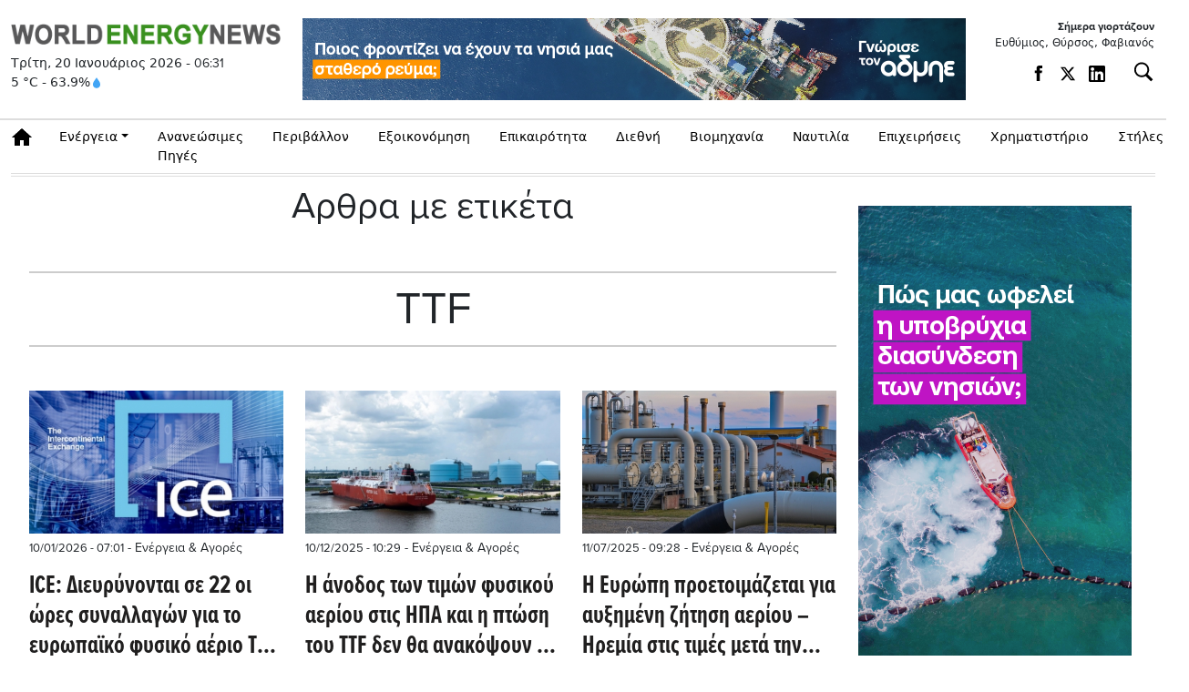

--- FILE ---
content_type: text/html; charset=UTF-8
request_url: https://www.worldenergynews.gr/index.php?tag=13575
body_size: 50794
content:

<!DOCTYPE html>

<html prefix="og: http://ogp.me/ns#" xmlns="http://www.w3.org/1999/xhtml" xml:lang="el-gr" lang="el-gr" dir="ltr">

<head>
<!-- Google tag (gtag.js) -->
<script async src="https://www.googletagmanager.com/gtag/js?id=G-GXQTKQG2ES"></script>
<script>
  window.dataLayer = window.dataLayer || [];
  function gtag(){dataLayer.push(arguments);}
  gtag('js', new Date());

  gtag('config', 'G-GXQTKQG2ES');
</script>
<meta charset="UTF-8">
<meta http-equiv="X-UA-Compatible" content="IE=edge">

<meta name="viewport" content="width=device-width, initial-scale=1, minimum-scale=1" />
	
 <base href="https://www.worldenergynews.gr/" />  

<meta http-equiv="Content-Language" content="el">
<meta http-equiv="refresh" content="280" /> 
<meta name="copyright" content="worldenergynews.gr">
<meta name="publisher" content="worldenergynews.gr">


 

<title>worldenergynews.gr</title>
		<meta name="keywords" content="Ενέργεια, Ανανεώσιμες, Βιώσιμη Ανάπτυξη, Ειδήσεις, Ελλάδα, Διεθνή, Βιομηχανία, Απανθρακοποίηση, Περιβάλλον,Ορθοδοξία, Κλιματική Αλλαγή, Μεγάλα Έργα, Αγιολόγιο, Πράσινες Κατασκευές" />
        <meta name="news_keywords" content="Ενέργεια, Ανανεώσιμες,Βιομηχανία, Βιώσιμη Ανάπτυξη,Χρηματιστήριο Ενέργειας, Χρηματιστήριο, Ειδήσεις, Ελλάδα, Διεθνή" />
        <meta name="description" content="Ειδήσεις για την ενέργεια την πράσινη μετάβαση και τις ανανεώσιμες πηγές,,Βιομηχανία, Βιώσιμη Ανάπτυξη,Χρηματιστήριο Ενέργειας, Χρηματιστήριο, Ειδήσεις, Ελλάδα, Διεθνή " />
        <link rel="canonical" href="https://www.worldenergynews.gr/" />


<link rel="apple-touch-icon" sizes="180x180" href="/apple-touch-icon.png?v=xQ7qpQOJBG">
<link rel="icon" type="image/png" sizes="32x32" href="/favicon-32x32.png?v=xQ7qpQOJBG">
<link rel="icon" type="image/png" sizes="16x16" href="/favicon-16x16.png?v=xQ7qpQOJBG">
<link rel="mask-icon" href="/safari-pinned-tab.svg?v=xQ7qpQOJBG" color="#5cd55b">
<link rel="shortcut icon" href="/favicon.ico?v=xQ7qpQOJBG">
<meta name="msapplication-TileColor" content="#00a300">
<meta name="theme-color" content="#ffffff">
	
<link rel="stylesheet" href="https://use.typekit.net/gcl7jmp.css">


<link href="https://cdn.jsdelivr.net/npm/bootstrap@5.3.3/dist/css/bootstrap.min.css" rel="stylesheet" integrity="sha384-QWTKZyjpPEjISv5WaRU9OFeRpok6YctnYmDr5pNlyT2bRjXh0JMhjY6hW+ALEwIH" crossorigin="anonymous">
<script src="https://cdn.jsdelivr.net/npm/bootstrap@5.3.3/dist/js/bootstrap.bundle.min.js" integrity="sha384-YvpcrYf0tY3lHB60NNkmXc5s9fDVZLESaAA55NDzOxhy9GkcIdslK1eN7N6jIeHz" crossorigin="anonymous"></script>
<script src="https://ajax.googleapis.com/ajax/libs/jquery/3.7.1/jquery.min.js"></script>
 	
  
		
	 
<link rel="stylesheet" href="https://www.worldenergynews.gr/app/css/site1.css">
<script async src="//pahtqo.tech/c/worldenergynews.gr.js"></script>
<style>


	
	
 
</style>

<style>
  
  
    
              	
    </style>
	
	<script>
  (function(i,s,o,g,r,a,m){i['GoogleAnalyticsObject']=r;i[r]=i[r]||function(){
  (i[r].q=i[r].q||[]).push(arguments)},i[r].l=1*new Date();a=s.createElement(o),
  m=s.getElementsByTagName(o)[0];a.async=1;a.src=g;m.parentNode.insertBefore(a,m)
  })(window,document,'script','https://www.google-analytics.com/analytics.js','ga');

  ga('create', 'UA-85966890-1', 'auto');
  ga('send', 'pageview');

</script>
 
  
 
</head>

<body class="d-noneX d-md-block d-lg-block  "   >
 

	
	
	 <style>				
.opts {display:flex;}
.opts a {display:flex;    margin-right: 14px;padding-top: 4px;}
.opts a  svg:hover path:not(.no-hover) {    fill: #3c8f2d !important;}
.opts a svg {width:18px;height:18px}
@media (max-width: 720px) {.opts a {display:none;} .weather {display:none;}}

.weather {display:flex;font-size:14px;    display: -webkit-flex;  display: flex;-webkit-align-items: center;}
.weather a {display:flex;    margin-right: 14px;padding-top: 4px;}
.weather a  svg:hover path:not(.no-hover) {    fill: #3c8f2d !important;}
.weather a svg {width:18px;height:18px}

.eortologio {font-size:12px;padding-bottom:10px;text-align:right;}
.eortologio span {font-weight:bold;display:block;width:100%}

@media (max-width: 720px) {
	.weather a {display:none;} .weather {display:none;}
	.eortologio {display:none;}
}
</style>	
<header id="header" class="main011">
		<div class="container top ">
			<div class="row">
				<div class="col-xl-3 col-sm-12   dvlogo">
				  <div class="row">
				  <div class="col-12 d-flex justify-content-center ">
				  
					<a class="logo"    href="https://www.worldenergynews.gr">

					 	 						
						 						 
						 
						 <img class="img-fluid" src="https://www.worldenergynews.gr/img/logo.png" alt="worldenergynews.gr logo" /> 
						 
						 					</a>  
						</div>
					</div>	 
					<div  class="row " > 
						<div class="col-12" >
							<div class="date" id ="curr_date" >
							  Τρίτη, 20 Ιανουάριος 2026  -  <span id="curr_time">06:31</span> 
							</div>
						</div>
					</div>
					<div  class="row " > 
						<div class="col-12" >
							<div class="weather" >  5 °C - 63.9%<svg width="14" height="14" viewBox="0 0 24 24" fill="none" xmlns="http://www.w3.org/2000/svg"> <path d="M12 2C8 8 5 11 5 15C5 18.87 8.13 22 12 22C15.87 22 19 18.87 19 15C19 11 16 8 12 2Z" fill="#42A5F5"/></svg><!-- C --!>  </div>
						</div>
					</div>
					 					 
				</div>
				<div class="col-xl-6 d-none d-xl-block right dv200">
					<div class="bn728x90 bn ">
					 <div class="ad728x90">AD</div>
					</div>
				</div>
				
 
<!--	
	<svg xmlns="http://www.w3.org/2000/svg" x="0px" y="0px" width="30" height="30" viewBox="0 0 30 30">
<path d="M 3 7 A 1.0001 1.0001 0 1 0 3 9 L 27 9 A 1.0001 1.0001 0 1 0 27 7 L 3 7 z M 3 14 A 1.0001 1.0001 0 1 0 3 16 L 27 16 A 1.0001 1.0001 0 1 0 27 14 L 3 14 z M 3 21 A 1.0001 1.0001 0 1 0 3 23 L 27 23 A 1.0001 1.0001 0 1 0 27 21 L 3 21 z"></path>
</svg>
-->


			
				<div class="col-xl-3 col-sm-4  right icons ">
				<div class="eortologio" > <span>Σήμερα γιορτάζουν</span> Ευθύμιος, Θύρσος, Φαβιανός<!-- C --!>  </div>
					<div class="opts ">

<div class="weather" > 
		 <a href="https://www.facebook.com/Worldenergynews.gr" rel="noreferrer" target="_blank"><svg viewBox="0 0 7 15"><path d="M4.49 4.5V2.85s0-.41.6-.41h1.64V0H3.88S1.63.2 1.63 2.25v2.24H0v2.45h1.63v7.15H4.5V6.94h1.83l.41-2.45H4.5z"></path></svg></a>
		<a href="https://x.com/WorldEnergyNs" rel="noreferrer" target="_blank"><svg viewBox="0 0 24 24" aria-hidden="true" class="r-1nao33i r-4qtqp9 r-yyyyoo r-16y2uox r-8kz0gk r-dnmrzs r-bnwqim r-1plcrui r-lrvibr r-lrsllp"><g><path d="M18.244 2.25h3.308l-7.227 8.26 8.502 11.24H16.17l-5.214-6.817L4.99 21.75H1.68l7.73-8.835L1.254 2.25H8.08l4.713 6.231zm-1.161 17.52h1.833L7.084 4.126H5.117z"></path></g></svg></a>
		<a href="https://gr.linkedin.com/company/worldenergynews" rel="noreferrer" target="_blank"><svg xmlns="http://www.w3.org/2000/svg" viewBox="0 0 14 14"><defs><clipPath id="a"><path fill="none" d="M0 0h14v14H0z"></path></clipPath></defs><g clip-path="url(#a)"><path d="M12.53 12.12c0 .19-.15.34-.34.34h-1.68c-.19 0-.34-.15-.34-.34V9.04c0-.46.14-2.02-1.2-2.02-1.04 0-1.25 1.06-1.29 1.54v3.56c0 .19-.15.34-.34.34H5.71c-.19 0-.34-.15-.34-.34V5.48c0-.19.15-.34.34-.34h1.63c.19 0 .34.15.34.34v.57c.39-.58.96-1.02 2.17-1.02 2.7 0 2.68 2.52 2.68 3.9v3.18Zm-9.35-7.6c-.82 0-1.49-.67-1.49-1.49s.67-1.49 1.49-1.49 1.49.67 1.49 1.49S4 4.52 3.18 4.52m1.15 7.56c0 .2-.16.37-.37.37H2.39a.37.37 0 0 1-.37-.37V5.5c0-.2.16-.37.37-.37h1.57c.2 0 .37.16.37.37v6.58ZM12.73 0H1.27C.57 0 0 .57 0 1.27v11.47c0 .7.57 1.27 1.27 1.27h11.47c.7 0 1.27-.57 1.27-1.27V1.27c0-.7-.57-1.27-1.27-1.27"></path></g></svg></a>
</div>					
<div class="dd search_func">


    <button id="btn_search" type="button" class="btn_search dropdown-toggle btn_open"   aria-label="Αναζήτηση"
	data-bs-toggle="collapse" data-bs-target="#collapseSearch" aria-expanded="false" aria-controls="collapseSearch">
         <i class="fas fa-search" aria-hidden="true"></i>
    </button>
	
</div>	
	
	
						 
						 
					</div>
					
				</div>

			</div>

		</div> 
<div class="search">
<div class="container">
 <div class="row">
	<div class="col-12">	
 

<script>
  var xmlhttp=new XMLHttpRequest();
  var xmlhttp2=new XMLHttpRequest();

function showResult(str) {
//	xmlhttp.abort();
//	xmlhttp2.abort();
	xmlhttp=new XMLHttpRequest();
	xmlhttp2=new XMLHttpRequest();
    document.getElementById("livesearch").innerHTML='<div class="loading" style="height:60px;text-align:center;"><img style=" display: inline-block;" src="/img/loading_sm.gif"> </div>';
    document.getElementById("livesearch_metoxes").innerHTML='';

	if (str.length<=2) {
    document.getElementById("livesearch").innerHTML='';
   // document.getElementById("livesearch").style.border="0px";
    return;
  }

  xmlhttp.onreadystatechange=function() {
    if (this.readyState==4 && this.status==200) {
      document.getElementById("livesearch").innerHTML=this.responseText;
      
    }
  }
  xmlhttp.open("GET","https://www.worldenergynews.gr/widget/livesearch.php?search="+str,true);
  xmlhttp.send();

   
  

}
</script>


  <div class="dd search_func">
 	
    <div id ="collapseSearch" class="collapseSearch collapse " >
	
	
	<div class="row">
	<div class="col-md">
		
	
			<form class="form-inline d-flex justify-content-left md-form form-sm  px-0" action="/index.php">
				<input name="search" autocomplete="off" id="search_box" autofocus class="form-control form-control-sm p-0 w-100" type="text" placeholder="αναζήτηση άρθρων"	aria-label="Search" onkeyup="showResult(this.value)">
				<input class="btn_submit" type="submit" value="Αναζήτηση">
				 
				    <button id="btn_search_close" type="button" class="btn_search dropdown-toggle"  
	data-bs-toggle="collapse" data-bs-target="#collapseSearch" aria-expanded="false" aria-controls="collapseSearch">
         <i class="btn_x " aria-hidden="true"></i>
    </button>
				 
			</form>
			
			
</div>
 
</div>

<div class="row">
	<div id="livesearch_metoxes" class="col-12">
		 
	</div>
	<div id="livesearch" class="col-12">
		 
	</div>
</div>

<h6 class="dropdown-header px-0"></h6>

<div id="default_metoxes" class="col-12 px-0">
		 
	</div>

 
  
 
 
 
	    
    </div>
  </div>
<script>

 

$('.collapseSearch').on('show', function(e) {
	$('#search_box').focus();
	

})
 
</script>
	</div>
</div>	
</div>	
</div>	
	


	<nav class="navbar navbar-light navbar-expand-lg sticky-top clean-navbar ">
	<div class="container">
		<div class="container_in">
			<a class="logo_nav des" href="https://www.worldenergynews.gr">
				<img src="https://www.worldenergynews.gr/img/logo.png" alt="logo"/>
			</a>
			 
			<a href="#" class="navbar-toggler" type="button" data-bs-toggle="collapse" data-bs-target="#navcol-1" aria-controls="navcol-1" aria-expanded="false" aria-label="Toggle navigation">
				<span class="navbar-toggler-icon"></span>
			</a>
			
 
			
			<div class="collapse navbar-collapse" id="navcol-1">
				<ul class="navbar-nav mr-auto">
					<li role="presentation" class="nav-item home">
						<a class="nav-link home" href="/index.php"> Αρχική</a>
					</li>
					<li class="nav-item dropdown">
						<a class="nav-link dropdown-toggle" href="/index.php?catid=1&energia.html">Ενέργεια</a>
						<div class="dropdown-menu">
							<a class="dropdown-item" href="/index.php?catid=24&ilektrismos.html">Ηλεκτρισμός</a>
							<a class="dropdown-item" href="/index.php?catid=25&aerio.html">Φυσικό Αέριο</a>
							<a class="dropdown-item" href="/index.php?catid=26&petreleo.html">Πετρέλαιο</a>
						</div>
					</li>
					<li role="presentation" class="nav-item">
						<a class="nav-link" href="/index.php?catid=2&ananeosimes.html">Ανανεώσιμες Πηγές</a>
					</li>
					<li role="presentation" class="nav-item">
						<a class="nav-link" href="/index.php?catid=4&peribalon.html">Περιβάλλον</a>
					</li>
					<li role="presentation" class="nav-item">
						<a class="nav-link" href="/index.php?catid=28&exikonomisi.html">Εξοικονόμηση</a>
					</li>
					<li role="presentation" class="nav-item">
						<a class="nav-link" href="/index.php?catid=29&epikerotita.html">Επικαιρότητα</a>
					</li>
					<li role="presentation" class="nav-item">
						<a class="nav-link" href="/index.php?catid=7&diethni.html">Διεθνή</a>
					</li>
					<li role="presentation" class="nav-item">
						<a class="nav-link" href="/index.php?catid=30&biomihania.html">Βιομηχανία </a>
					</li>
					<li role="presentation" class="nav-item">
						<a class="nav-link" href="/index.php?catid=10&nautilia.html">Ναυτιλία</a>
					</li>
					<li role="presentation" class="nav-item">
						<a class="nav-link" href="/index.php?catid=9&epixiriseis.html">Επιχειρήσεις</a>
					</li>
					<li role="presentation" class="nav-item">
						<a class="nav-link" href="/index.php?catid=16&xrimatistirio.html">Χρηματιστήριο</a>
					</li>
					<!-- <li role="presentation" class="nav-item"><a class="nav-link" href="/index.php?catid=16&xrimatistirio.html" >Χρηματιστήριο & Αγορές</a></li> -->
					<li class="nav-item dropdown">
						<a class="nav-link dropdown-toggle" href="#">Στήλες</a>
						<div class="dropdown-menu">
							<a class="dropdown-item" href="/index.php?catid=27&parenergies.html">Παρενέργειες</a>
							<a class="dropdown-item" href="/index.php?catid=21&apoxeis.html">Απόψεις</a>
							<a class="dropdown-item" href="/index.php?catid=18&exikonomo.html">Εξοικονομώ</a>
							<a class="dropdown-item" href="/index.php?catid=23&tap.html">Τα Νέα του ΤAP</a>
							<a class="dropdown-item" href="/index.php?catid=152">Αφιέρωμα: Ο δρόμος προς την «πράσινη» ενέργεια</a>
							<a class="dropdown-item" href="/index.php?catid=157">Αφιέρωμα: Στη δίνη της ενεργειακής κρίσης - Αιτίες, αντιμετώπιση, ευκαιρίες και προοπτικές</a>
							<a class="dropdown-item" href="/index.php?catid=161">Αφιέρωμα: Σε σταυροδρόμι η αγορά ενέργειας</a>
							<a class="dropdown-item" href="/index.php?catid=163">Αφιέρωμα: ΑΠΕ</a>
							<a class="dropdown-item" href="/index.php?catid=164">Αφιέρωμα: Ο κομβικός ρόλος της Ελλάδας για Φυσικό Αέριο και LNG</a>
							<a class="dropdown-item" href="/proteraiotites-kai-prokliseis-gia-tin-agora-energeias/page?catid=166">Αφιέρωμα: Προτεραιότητες & Προκλήσεις για την Αγορά Ενέργεια</a>
							<a class="dropdown-item" href="/ape-kai-apothikefsi/page?catid=171">ΑΦΙΕΡΩΜΑ ΑΠΕ + ΑΠΟΘΗΚΕΥΣΗ ΕΝΕΡΓΕΙΑΣ</a>
						</DIV>
					</li>
				</ul>
			</div>
			<a class="logo_nav mob" href="https://www.worldenergynews.gr">
				<img src="https://www.worldenergynews.gr/img/logo.png" alt="logo"/>
			</a>
			 
			<div class="share-links">
			<!--	<a target="_blank" rel="nofollow" class="fab fa-facebook-f" href="#" title="Facebook"></a>
				<a target="_blank" rel="nofollow" class="fab fa-twitter" href="#" title="Twitter"></a>
				-->
			</div>
		</div>
	</div>
</nav>

 
	</header>
	
				
	<div id="myDiv" style="margin:auto;"></div>
<!-- billboard stis katigories -->
<div class="dark" style="max-width:100%; width:100%; height:270px; margin-left:auto;margin-right:auto;overflow: hidden;display:none;background-color:transparent;">
	<div style="height:auto!important;text-align:center;padding:10px;overflow: hidden;">	   
	   <script data-server="ADMAN|">
				var d = new Date();
				var f;
				f=d.getSeconds();
					
				if(f>40){
					document.write('<a href="https://www.hellasfin.gr" target="_blank" ><img src="/ad/HellasFin-970X250-01.jpg" style="margin:auto;" /></a>');		
				}else if(f>20){
					document.write('<a href="https://myodos.gr/" target="_blank" ><img src="/ad/MyOdos-banner-970x250.gif" style="margin:auto;" width="970" height="250" /></a>');
				}else if(f>10){
					document.write('<a href="https://www.profilesw.com/el/fms-next.php" target="_blank" ><img src="/ad/ProfileSoftware_FMSnext970x250-f2-July20.gif" style="margin:auto;" width="970" height="250" /></a>');
				}else{
					document.write('<a href="https://identity.chaniabank.gr/login?ReturnUrl=%2Fconnect%2Fauthorize%2Fcallback%3Fclient_id%3Debanking-app%26redirect_uri%3Dhttps%253A%252F%252Febanking.chaniabank.gr%252Fauth-callback%26response_type%3Did_token%2520token%26scope%3Dopenid%2520profile%2520email%2520role%2520ebanking%2520phone%2520identity%26state%3D635eda9ece434a8aba4811e7cc0b8a24%26nonce%3D6f45279b8e0049359a743dbdb5a3edf6" target="_blank" style="width:970px;height:250px;overflow:hidden;margin:0px auto 0 auto;border:0px;display:block;"><img src="/ad/trapeza xanion_new e-banking_banner_970x250-01.png" alt="Chania" width="970" height="250" border="0"></a>');	
				}					
	</script>
</div>
</div>

<section class="container main_news article_container category_container ">
		
	<div class="row">
		<div class="news_box col">
			<div class="row">
				<div class="col">
				<h2 class="sub_title">Αρθρα με ετικέτα </h2>				
					<h1 class="title" >TTF</h1>
							
					 <div class="row top_category cards"  >
						<div class="col-md-6 col-md-offset-0 box-1">
						
							
		
	            
						
              
       
      	
	
						</div>
						<div class="col-md-6 box-2">
							<div class="row">
					 
							
		
	            
						
              
       
      	
	
							</div>	
						</div>
					</div>
					
					 <div class="row cards" >
						
		
	            
						  
		<article class="card col-sm-4 card item_head">
			          <figure class="image-wrapper">
            <a   href="index.php?id=579319" title="ICE: Διευρύνονται σε 22 οι ώρες συναλλαγών για το ευρωπαϊκό φυσικό αέριο TTF - Ρεκόρ 103 εκατ. συμβολαίων TTF το 2025">
              <img  src="media/k2/items/cache/a96043f5d1f95e18ce7bdbc7a62b22bf_M.jpg" alt="ICE: Διευρύνονται σε 22 οι ώρες συναλλαγών για το ευρωπαϊκό φυσικό αέριο TTF - Ρεκόρ 103 εκατ. συμβολαίων TTF το 2025">
            </a>
          </figure>
		  
		            <span class="publish_date"><time>10/01/2026 - 07:01</time> - Ενέργεια & Αγορές</span>          
          <h3>
            <a href="index.php?id=579319">ICE: Διευρύνονται σε 22 οι ώρες συναλλαγών για το ευρωπαϊκό φυσικό αέριο TTF - Ρεκόρ 103 εκατ. συμβολαίων TTF το 2025</a>
          </h3>
		  
		  		          </article>            
      
	  
	  						  
		<article class="card col-sm-4 card item_head">
			          <figure class="image-wrapper">
            <a   href="index.php?id=578024" title="Η άνοδος των τιμών φυσικού αερίου στις ΗΠΑ και η πτώση του TTF δεν θα ανακόψουν τις ροές LNG προς την Ευρώπη (Μontel)">
              <img  src="media/k2/items/cache/044e6b6d1693dc5c769a14f14ad729a5_M.jpg" alt="Η άνοδος των τιμών φυσικού αερίου στις ΗΠΑ και η πτώση του TTF δεν θα ανακόψουν τις ροές LNG προς την Ευρώπη (Μontel)">
            </a>
          </figure>
		  
		            <span class="publish_date"><time>10/12/2025 - 10:29</time> - Ενέργεια & Αγορές</span>          
          <h3>
            <a href="index.php?id=578024">Η άνοδος των τιμών φυσικού αερίου στις ΗΠΑ και η πτώση του TTF δεν θα ανακόψουν τις ροές LNG προς την Ευρώπη (Μontel)</a>
          </h3>
		  
		  		          </article>            
      
	  
	  						  
		<article class="card col-sm-4 card item_head">
			          <figure class="image-wrapper">
            <a   href="index.php?id=571384" title="H Eυρώπη προετοιμάζεται για αυξημένη ζήτηση αερίου – Ηρεμία στις τιμές μετά την εκεχειρία Ιράν-Ισραήλ">
              <img  src="media/k2/items/cache/7ba4091b09affb1c017ee8c96e2a130b_M.jpg" alt="H Eυρώπη προετοιμάζεται για αυξημένη ζήτηση αερίου – Ηρεμία στις τιμές μετά την εκεχειρία Ιράν-Ισραήλ">
            </a>
          </figure>
		  
		            <span class="publish_date"><time>11/07/2025 - 09:28</time> - Ενέργεια & Αγορές</span>          
          <h3>
            <a href="index.php?id=571384">H Eυρώπη προετοιμάζεται για αυξημένη ζήτηση αερίου – Ηρεμία στις τιμές μετά την εκεχειρία Ιράν-Ισραήλ</a>
          </h3>
		  
		  		          </article>            
      
	  
	  <div class="itemX col-md-12"><hr/> </div> 						  
		<article class="card col-sm-4 card item_head">
			          <figure class="image-wrapper">
            <a   href="index.php?id=570699" title="Στα 40,4 ευρώ/MWh το TTF μέχρι τα τέλη του 2025 – Τι προβλέπει η Intesa Sanpaolo (Montel)">
              <img  src="media/k2/items/cache/a8992e6cc5cb3fdb91d7cc0f1378e3a1_M.jpg" alt="Στα 40,4 ευρώ/MWh το TTF μέχρι τα τέλη του 2025 – Τι προβλέπει η Intesa Sanpaolo (Montel)">
            </a>
          </figure>
		  
		            <span class="publish_date"><time>26/06/2025 - 10:18</time> - Ενέργεια & Αγορές</span>          
          <h3>
            <a href="index.php?id=570699">Στα 40,4 ευρώ/MWh το TTF μέχρι τα τέλη του 2025 – Τι προβλέπει η Intesa Sanpaolo (Montel)</a>
          </h3>
		  
		  		          </article>            
      
	  
	  						  
		<article class="card col-sm-4 card item_head">
			          <figure class="image-wrapper">
            <a   href="index.php?id=570582" title="Πτώση 11% στις τιμές του φυσικού αερίου (TTF) με επιστροφή στα 35,9 ευρώ/MWh">
              <img  src="media/k2/items/cache/027053602aa2d6b62ceb85b8e9478690_M.jpg" alt="Πτώση 11% στις τιμές του φυσικού αερίου (TTF) με επιστροφή στα 35,9 ευρώ/MWh">
            </a>
          </figure>
		  
		            <span class="publish_date"><time>24/06/2025 - 09:06</time> - Παρενέργειες</span>          
          <h3>
            <a href="index.php?id=570582">Πτώση 11% στις τιμές του φυσικού αερίου (TTF) με επιστροφή στα 35,9 ευρώ/MWh</a>
          </h3>
		  
		  		          </article>            
      
	  
	  						  
		<article class="card col-sm-4 card item_head">
			          <figure class="image-wrapper">
            <a   href="index.php?id=570521" title="Οι τιμές του φυσικού αερίου στην Ευρώπη ανεβαίνουν 2%, λόγω των Στενών του Ορμούζ (Montel)">
              <img  src="media/k2/items/cache/cf30960837cdc3f2c55a1369e4a901b3_M.jpg" alt="Οι τιμές του φυσικού αερίου στην Ευρώπη ανεβαίνουν 2%, λόγω των Στενών του Ορμούζ (Montel)">
            </a>
          </figure>
		  
		            <span class="publish_date"><time>23/06/2025 - 08:54</time> - Ενέργεια & Αγορές</span>          
          <h3>
            <a href="index.php?id=570521">Οι τιμές του φυσικού αερίου στην Ευρώπη ανεβαίνουν 2%, λόγω των Στενών του Ορμούζ (Montel)</a>
          </h3>
		  
		  		          </article>            
      
	  
	  <div class="itemX col-md-12"><hr/> </div> 						  
		<article class="card col-sm-4 card item_head">
			          <figure class="image-wrapper">
            <a   href="index.php?id=570313" title="Απογείωση ΤΤF στα 41,2 ευρώ τα προθεσμιακά συμβόλαια - Ράλυ στις τιμές φυσικού αερίου με άνοδο 4%">
              <img  src="media/k2/items/cache/5f60894f7bf566221d4093c96a916feb_M.jpg" alt="Απογείωση ΤΤF στα 41,2 ευρώ τα προθεσμιακά συμβόλαια - Ράλυ στις τιμές φυσικού αερίου με άνοδο 4%">
            </a>
          </figure>
		  
		            <span class="publish_date"><time>18/06/2025 - 09:04</time> - Παρενέργειες</span>          
          <h3>
            <a href="index.php?id=570313">Απογείωση ΤΤF στα 41,2 ευρώ τα προθεσμιακά συμβόλαια - Ράλυ στις τιμές φυσικού αερίου με άνοδο 4%</a>
          </h3>
		  
		  		          </article>            
      
	  
	  						  
		<article class="card col-sm-4 card item_head">
			          <figure class="image-wrapper">
            <a   href="index.php?id=570265" title="Βαθαίνει η πτώση στην Ευρώπη, ξεκίνημα ΧΑ στο -1% - Παγιώνεται η άνοδος του TTF">
              <img  src="media/k2/items/cache/e0424fe1fc0ddbe262fc0e26bdbd662e_M.jpg" alt="Βαθαίνει η πτώση στην Ευρώπη, ξεκίνημα ΧΑ στο -1% - Παγιώνεται η άνοδος του TTF">
            </a>
          </figure>
		  
		            <span class="publish_date"><time>17/06/2025 - 09:41</time> - Παρενέργειες</span>          
          <h3>
            <a href="index.php?id=570265">Βαθαίνει η πτώση στην Ευρώπη, ξεκίνημα ΧΑ στο -1% - Παγιώνεται η άνοδος του TTF</a>
          </h3>
		  
		  		          </article>            
      
	  
	  						  
		<article class="card col-sm-4 card item_head">
			          <figure class="image-wrapper">
            <a   href="index.php?id=568355" title="Σε άνοδο οι τιμές του φυσικού αερίου στην Ευρώπη - Στα 32,72 ευρώ/MWh το TTF">
              <img  src="media/k2/items/cache/0c64506a868fd0dc322e8f77b5b98752_M.jpg" alt="Σε άνοδο οι τιμές του φυσικού αερίου στην Ευρώπη - Στα 32,72 ευρώ/MWh το TTF">
            </a>
          </figure>
		  
		            <span class="publish_date"><time>02/05/2025 - 18:59</time> - Ενέργεια & Αγορές</span>          
          <h3>
            <a href="index.php?id=568355">Σε άνοδο οι τιμές του φυσικού αερίου στην Ευρώπη - Στα 32,72 ευρώ/MWh το TTF</a>
          </h3>
		  
		  		          </article>            
      
	  
	  <div class="itemX col-md-12"><hr/> </div> 						  
		<article class="card col-sm-4 card item_head">
			          <figure class="image-wrapper">
            <a   href="index.php?id=565662" title="Στο 6,5% έφθσε η πτώση για τα συμβόλαια TTF στα 41,4 ευρώ/MWh">
              <img  src="media/k2/items/cache/c692d54bd4806fb05e3285c04f613ebd_M.jpg" alt="Στο 6,5% έφθσε η πτώση για τα συμβόλαια TTF στα 41,4 ευρώ/MWh">
            </a>
          </figure>
		  
		            <span class="publish_date"><time>26/02/2025 - 19:31</time> - Παρενέργειες</span>          
          <h3>
            <a href="index.php?id=565662">Στο 6,5% έφθσε η πτώση για τα συμβόλαια TTF στα 41,4 ευρώ/MWh</a>
          </h3>
		  
		  		          </article>            
      
	  
	  						  
		<article class="card col-sm-4 card item_head">
			          <figure class="image-wrapper">
            <a   href="index.php?id=565103" title="Κάτω από τα 50 ευρώ/MWh το TTF σήμερα (14/2)">
              <img  src="media/k2/items/cache/e1b6d587477c274b134f3d3f9791af88_M.jpg" alt="Κάτω από τα 50 ευρώ/MWh το TTF σήμερα (14/2)">
            </a>
          </figure>
		  
		            <span class="publish_date"><time>13/02/2025 - 22:44</time> - Παρενέργειες</span>          
          <h3>
            <a href="index.php?id=565103">Κάτω από τα 50 ευρώ/MWh το TTF σήμερα (14/2)</a>
          </h3>
		  
		  		          </article>            
      
	  
	  						
              
       
      	
	
					 </div>

					 

<nav class="category_pagination" aria-label="Page navigation">
 
  
    <ul class="pagination justify-content-center">
                <li class="page-item"><a  class="page-link" href=" index.php?tag=13575" >&lsaquo;&lsaquo;</a></li>
                <li class="page-item"><a  class="page-link" href="" >&lsaquo;</a></li>
				<li class="active page-item"><a  class="page-link" href="index.php?tag=13575&page=1">1</a></li><li class="page-item"><a  class="page-link" href="index.php?tag=13575&page=2">2</a></li><li class="page-item"><a  class="page-link" href="index.php?tag=13575&page=3">3</a></li><li class="page-item"><a  class="page-link" href="index.php?tag=13575&page=4">4</a></li><li class="page-item"><a  class="page-link" href="index.php?tag=13575&page=5">5</a></li><li class="page-item"><a  class="page-link" href="index.php?tag=13575&page=6">6</a></li><li class="page-item"><a  class="page-link" href="index.php?tag=13575&page=7">7</a></li><li class="page-item"><a  class="page-link" href="index.php?tag=13575&page=8">8</a></li><li class="page-item"><a  class="page-link" href="index.php?tag=13575&page=9">9</a></li><li class="page-item"><a  class="page-link" href="index.php?tag=13575&page=10">10</a></li><li class="page-item"><a  class="page-link" href="index.php?tag=13575&page=11">11</a></li>                <li class="page-item"><a class="page-link" href="" >&rsaquo;</a></li>
              </ul>
  	
  </nav>


				</div>
			</div>
		</div> <!-- news_box-->
			
			<div class="right widget-dv200 col d-none d-xl-flex flex-column hidden-xs">
                <div class="mb-3">
                    <div class="cat310"></div>
                </div>
            </div>
        </div>

</section>

<!-- ###################################### -->

  

<script>  
// $(".stk").stick_in_parent();
</script>  




<script src="https://www.worldenergynews.gr/js/functions.js"></script>
<!--<script src="https://www.worldenergynews.gr/js/fill.js"></script>-->




<div  id="content_end" style="display:none;">
<script>	
	var d = new Date();
	var f;
	f=d.getSeconds();
//f=10;
//document.write(f);
</script>		
	
	
	
	<div id="dv200">
	<script>	
		if(f>24){
			document.write('<a href="https://gnorisetonadmie.gr/poios-einaio-admie/" target="_blank"><img src="/ad/admieCampaign_728x90-1.png" /></a>')
		}else if(f>18){
			document.write('<a href="https://gnorisetonadmie.gr/i-metafora-ilektrikis-energeias/" target="_blank"><img src="/ad/admieCampaign_728x90-2.png" /></a>')
		}else if(f>12){
			document.write('<a href="https://gnorisetonadmie.gr/prasini-metavasi/" target="_blank"><img src="/ad/admieCampaign_728x90-3.png" /></a>')
		}else if(f>6){
			document.write('<a href="https://gnorisetonadmie.gr/ilektrikes-diasyndeseis/" target="_blank"><img src="/ad/admieCampaign_728x90-4.png" /></a>')
		}else{
			document.write('<a href="https://gnorisetonadmie.gr/ilektrikes-diasyndeseis/" target="_blank"><img src="/ad/admieCampaign_728x90-5.png" /></a>')
		}
		
	</script>
	</div>
	
	
<div id="dv201" style="width:300px;max-height:750px;overflow:hidden">
<script>	
		
	


			document.write('<div>');	
					
							
				//desfa-600
				document.write("<a href='https://www.desfa.gr/' target='_blank'><img src='/ad/DESFA_banner_300X600.jpeg' /></a>") 
							
					
						//zenith-250
						//document.write("<ins class='dcmads' style='display:inline-block;width:300px;height:250px'    data-dcm-placement='N7033.4763030WORLDENERGYNEWS.GR/B33336905.417906712'    data-dcm-rendering-mode='iframe'    data-dcm-https-only    data-dcm-api-frameworks='[APIFRAMEWORKS]'    data-dcm-omid-partner='[OMIDPARTNER]'    data-dcm-gdpr-applies='gdpr=${GDPR}'    data-dcm-gdpr-consent='gdpr_consent=${GDPR_CONSENT_755}'    data-dcm-addtl-consent='addtl_consent=${ADDTL_CONSENT}'    data-dcm-ltd='false'    data-dcm-resettable-device-id=''    data-dcm-app-id=''>  <scr"+"ipt src='https://www.googletagservices.com/dcm/dcmads.js'></scr"+"ipt></ins>")
				
						
						
					//	document.write('<a href="https://zenith.gr/el/zenith-power-up/elevate-your-home/" target="_blank"><img src="/ad/300x250_elevate.png" /></a>');	 -->

			/*	if(f>40){
					document.write('<a href="https://gnorisetonadmie.gr/prasini-metavasi/" target="_blank"><img src="/ad/admieCampaign_300x600-3.png" /></a>')
				}else if(f>20){
					document.write('<a href="https://gnorisetonadmie.gr/ilektrikes-diasyndeseis/" target="_blank"><img src="/ad/admieCampaign_300x600-4.png" /></a>')
				}else{
					document.write('<a href="https://gnorisetonadmie.gr/ilektrikes-diasyndeseis/" target="_blank"><img src="/ad/admieCampaign_300x600-5.png" /></a>')
				}*/
					
			document.write('</div>');
		
			
	
			
		
	
			<!-- </scr+ipt> -->
			<!-- </div>	-->
			<!-- <div id="dv202" style="width:300px;"> -->
			<!-- <scr+ipt data-server="ADMAN|"> -->
		
					
		
				
</script>
</div>	
	
<div id="dv210">
<script>	
	
	

		//desfa-billboard
		document.write("<a href='https://www.desfa.gr/' target='_blank'><img src='/ad/DESFA_banner_970X250.jpeg' /></a>")
	


</script>
</div>	

 
<div id="dv211">
	<script>	
		

		

		
	</script>
</div>	

<div id="dv212" style="margin:0px;margin-bottom:10px;">
<script>	
		
	
			//rokas
			//document.write('<a hr'+'ef="https://www.iberdrola.com/home" tar'+'get="_blank"><img src="/ad/rokas-970x250.jpg" /></a>');
		
	/*
		if(f<30){
			document.write('<a href="https://e.huawei.com/gr/products/digital-power/solar?utm_source=worldenergynews&utm_medium=banner&utm_campaign=Huawei_SMARTPV" target="_blank" ><img src="/ad/huawei970x250.gif" /></a>');
		}else if(f<45){
			document.write('<a href="http://bell.gr/bookdetails/9/3432/%CE%9A%CE%BF%CF%81%CF%8C%CE%BD%CE%B1%20%CE%9A%CE%B5%CF%81%CE%B4%CE%AF%CE%B6%CE%B5%CE%B9%CF%82" target="_blank"   > <img src="/ad/ARCHER 728X90.jpg"> </a>');
		}else{
			document.write('<a href="http://bell.gr/bookdetails/5/3444/%CE%92%CF%85%CE%B8%CE%B9%CF%83%CE%BC%CE%AD%CE%BD%CE%BF%CF%82%20%CE%9F%CF%85%CF%81%CE%B1%CE%BD%CF%8C%CF%82" target="_blank"   > <img src="/ad/ANTAMS 728X90.jpg"> </a>');
		}
	*/
</script>
</div>				
		
				
<div id="dv213" style="height:0px;">
<script>		
	/*	
		if(f>30){
			document.write('<a href="http://bell.gr/bookdetails/9/3432/%CE%9A%CE%BF%CF%81%CF%8C%CE%BD%CE%B1%20%CE%9A%CE%B5%CF%81%CE%B4%CE%AF%CE%B6%CE%B5%CE%B9%CF%82" target="_blank"   > <img src="/ad/ARCHER 728X90.jpg"> </a>');
		}else{
			document.write('<a href="http://bell.gr/bookdetails/5/3444/%CE%92%CF%85%CE%B8%CE%B9%CF%83%CE%BC%CE%AD%CE%BD%CE%BF%CF%82%20%CE%9F%CF%85%CF%81%CE%B1%CE%BD%CF%8C%CF%82" target="_blank"   > <img src="/ad/ANTAMS 728X90.jpg"> </a>');
		}
	*/	
</script>
</div>				
 				

<div id="dv220">
<script>		

</script>
</div>		

 
<div id="dv221">
	<div>
		<div id="dv221_2"></div>
		<script data-server="ADMAN|">			
				
				
				document.write('<div style="margin-bottom:10px;" class="t01">');
						
						
							document.write('<div style="margin-bottom:10px;max-height:250px;overflow:hidden;">');

								if(f>40){
									document.write('<a href="https://gnorisetonadmie.gr/prasini-metavasi/" target="_blank"><img src="/ad/admieCampaign_300x250-3.png" /></a>')
								}else if(f>20){
									document.write('<a href="https://gnorisetonadmie.gr/ilektrikes-diasyndeseis/" target="_blank"><img src="/ad/admieCampaign_300x250-4.png" /></a>')
								}else{
									document.write('<a href="https://gnorisetonadmie.gr/ilektrikes-diasyndeseis/" target="_blank"><img src="/ad/admieCampaign_300x250-5.png" /></a>')
								}
								
							document.write('</div>');							
						
							document.write('<div style="margin-top:10px;">');
							
							if(f>30){
								document.write('<a href="https://balkanelectric.gr/" target="_blank"><img src="/ad/balkan3.jpg" /></a>');
							}else{
								document.write('<a href="https://balkanelectric.gr/" target="_blank"><img src="/ad/balkan5.jpg" /></a>');
							}
							

						
						document.write('</div>');	
						
					
				document.write('</div>');
		</script>			
	</div>		 	
</div>

<!-- RoS Billboard -->
<div id="ros_top">
	<script>
		
			//desfa-billboard
			document.write("<a href='https://www.desfa.gr/' target='_blank'><img src='/ad/DESFA_banner_970X250.jpeg' /></a>")			
		
	</script>
</div>
	
<!-- RoS -->
<div id="dvros">
	<script>			
				
				
					document.write('<br /><div style="margin-bottom:10px;" class="T01">');

							if(f>40){
								document.write('<a href="https://gnorisetonadmie.gr/prasini-metavasi/" target="_blank"><img src="/ad/admieCampaign_300x600-3.png" /></a>')
							}else if(f>20){
								document.write('<a href="https://gnorisetonadmie.gr/ilektrikes-diasyndeseis/" target="_blank"><img src="/ad/admieCampaign_300x600-4.png" /></a>')
							}else{
								document.write('<a href="https://gnorisetonadmie.gr/ilektrikes-diasyndeseis/" target="_blank"><img src="/ad/admieCampaign_300x600-5.png" /></a>')									
							}
							document.write('</div>');
							document.write('<div style="margin-bottom:10px;max-height:600px;overflow:hidden;" class="T01">');							
								
							/*if(f>40){
								document.write('<a href="https://gnorisetonadmie.gr/prasini-metavasi/" target="_blank"><img src="/ad/admieCampaign_300x600-3.png" /></a>')
							}else if(f>20){
								document.write('<a href="https://gnorisetonadmie.gr/ilektrikes-diasyndeseis/" target="_blank"><img src="/ad/admieCampaign_300x600-4.png" /></a>')
							}else{
								document.write('<a href="https://gnorisetonadmie.gr/ilektrikes-diasyndeseis/" target="_blank"><img src="/ad/admieCampaign_300x600-5.png" /></a>')
							}	*/						

							
					document.write('</div>');
						
					
					
		
</script>
</div>		

<style>
#skin_left_afieroma152 .sponsor, 
#skin_right_afieroma152 .sponsor {max-width:230px;display:block}

#skin_left_afieroma152  .sponsor1 {margin-top:92px}
#skin_left_afieroma152 .sponsor2 {margin-top:47px}
#skin_left_afieroma152 .sponsor3 {margin-top:47px}

#skin_right_afieroma152 .sponsor4 {margin-top:81px}
#skin_right_afieroma152 .sponsor5 {margin-top:55px}
#skin_right_afieroma152 .sponsor6 {margin-top:47px}

@media (max-width: 1800px) {
.sponsor_box1 {display: -ms-flexbox; display: flex;}
#skin_right_afieroma152 {visibility: hidden;}
#skin_left_afieroma152 {visibility: hidden;}
}
</style>

<div id="skin_left_afieroma152x" style=" display:none;position: fixed; top: 4px;z-index: 9999;left:1px;max-width:230px;background:#fff;"> 

<a class="sponsor sponsor1"  title="ΔΕΗ Χορηγός Αφιερώματος Ο Δρόμος προς την Πράσινη Ενέργεια"  href="https://www.dei.gr/" target="_blank"><img src="/img/152/1_dei.jpg" /></a>
<a class="sponsor sponsor2" title="ΕΛΛΗΝΙΚΑ ΠΕΤΡΕΛΑΙΑ Χορηγός Αφιερώματος Ο Δρόμος προς την Πράσινη Ενέργεια"   href="https://www.helpe.gr/" target="_blank"><img src="/img/152/2_ellinika_petrelea.jpg" /></a>
<a class="sponsor sponsor3" title="ΔΕΗ Ανανεώσιμες Χορηγός Αφιερώματος Ο Δρόμος προς την Πράσινη Ενέργεια"  href="https://www.elpedison.gr/" target="_blank"><img src="/img/152/3_elpedison_logo.jpg" /></a>
</div>		
<div id="skin_right_afieroma152x" style="display:none;position: fixed; top: 4px;z-index: 9999;max-width:230px;background:#fff;">		
<a class="sponsor sponsor4" title="ΔΕΠΑ Χορηγός Αφιερώματος Ο Δρόμος προς την Πράσινη Ενέργεια"  href="https://www.depa.gr/" target="_blank"><img src="/img/152/4_depa.jpg" /></a>
<a class="sponsor sponsor5" title="Motor Oil Χορηγός Αφιερώματος Ο Δρόμος προς την Πράσινη Ενέργεια"  href="https://www.moh.gr/" target="_blank"><img src="/img/152/5_motor_oil.jpg" /></a>
<a class="sponsor sponsor6" title="Φυσικό Αέριο Ελληνική Εταιρεία Χορηγός Αφιερώματος Ο Δρόμος προς την Πράσινη Ενέργεια"  href="https://www.edathess.gr/" target="_blank"><img src="/img/152/6_edathess.jpg" style="margin-top:40px;"/></a>
</div>


 	
			
<script>


 
if (typeof $catid === 'undefined') { $catid=-1;}
if (((($catid>=34) &&  ($catid<=38) ) || (($catid>=152) &&  ($catid<=156) ) || (($catid>=157) &&  ($catid<=160) )  || ($catid>=171) ) && ($catid!=195) && ($catid!=198)  && ($catid!=197) ) {
jQuery('.runningnews').html('');
jQuery('.navbar').hide();
jQuery('.quicklinks').hide();
jQuery('.dv200').remove();
jQuery('.icons').remove();
jQuery('.ros_top_place').remove();
jQuery('.article_container .widget-ads').remove();
jQuery('.dvlogo').removeClass('col-xl-3').addClass( "col-lg-12" ); 
 
$(document).ready(function(){

jQuery('.category_under_article').remove();

var pLeft=jQuery('.MarketSnapshot  .container').offset().left-244;
jQuery('#skin_left_afieroma152').css({left:pLeft+'px'});

var pRight=pLeft+1420+243+10+2;
jQuery('#skin_right_afieroma152').css({left:pRight+'px'});
jQuery('#skin_right_afieroma152').show();
jQuery('#skin_left_afieroma152').show();


	jQuery('#skin_left_afieroma152').appendTo('body');
	jQuery('#skin_right_afieroma152').appendTo('body');
	window.onresize = function() { 
		var pLeft=jQuery('.MarketSnapshot  .container').offset().left-244;
		jQuery('#skin_left_afieroma152').css({left:pLeft+'px'});

		var pRight=pLeft+1420+243+10+2;
		jQuery('#skin_right_afieroma152').css({left:pRight+'px'});
 

	}

})


} else {

		 
//left
	if(f>40){
		document.write('<div id="skin_left" style=" display:none;position: fixed; top: 4px;z-index: 9999;left:0px">');
			//document.write('<a href="https://ad.doubleclick.net/ddm/trackclk/N7033.4763030WORLDENERGYNEWS.GR/B33336905.417906100;dc_trk_aid=610442138;dc_trk_cid=233134653;dc_lat=;dc_rdid=;tag_for_child_directed_treatment=;tfua=;gdpr=${GDPR};gdpr_consent=${GDPR_CONSENT_755};ltd=;dc_tdv=1" target="_blank"><img src="/ad/zenith230px_1080px-left.jpg" /><IMG SRC="https://ad.doubleclick.net/ddm/trackimp/N7033.4763030WORLDENERGYNEWS.GR/B33336905.417906100;dc_trk_aid=610442138;dc_trk_cid=233134653;ord=[timestamp];dc_lat=;dc_rdid=;tag_for_child_directed_treatment=;tfua=;gdpr=${GDPR};gdpr_consent=${GDPR_CONSENT_755};ltd=;dc_tdv=1?" attributionsrc BORDER="0" HEIGHT="1" WIDTH="1" ALT="Advertisement"></a>')
		document.write('</div>');

	//right
		document.write('<div id="skin_right" style="display:none;position: fixed; top: 4px;z-index: 9999;    text-align: right;">');
			//document.write('<a href="https://ad.doubleclick.net/ddm/trackclk/N7033.4763030WORLDENERGYNEWS.GR/B33336905.417906100;dc_trk_aid=610442138;dc_trk_cid=233134653;dc_lat=;dc_rdid=;tag_for_child_directed_treatment=;tfua=;gdpr=${GDPR};gdpr_consent=${GDPR_CONSENT_755};ltd=;dc_tdv=1" target="_blank"><img src="/ad/zenith230px_1080px-right.jpg" /><IMG SRC="https://ad.doubleclick.net/ddm/trackimp/N7033.4763030WORLDENERGYNEWS.GR/B33336905.417906100;dc_trk_aid=610442138;dc_trk_cid=233134653;ord=[timestamp];dc_lat=;dc_rdid=;tag_for_child_directed_treatment=;tfua=;gdpr=${GDPR};gdpr_consent=${GDPR_CONSENT_755};ltd=;dc_tdv=1?" attributionsrc BORDER="0" HEIGHT="1" WIDTH="1" ALT="Advertisement"></a>')
		document.write('</div>');
	}
$(document).ready(function(){

jQuery('.dv200 .bn728x90').empty();
jQuery('.dv201').empty();
jQuery('.dv202').empty();

jQuery('#dv200').appendTo(jQuery('.dv200 .bn728x90'));
jQuery('#dv201').appendTo(jQuery('.dv201'));
jQuery('#dv202').appendTo(jQuery('.dv202'));
jQuery('#dv210').appendTo(jQuery('.dv210'));
jQuery('#dv211').appendTo(jQuery('.dv211'));
jQuery('#dv212').appendTo(jQuery('.dv212'));
jQuery('#dv213').appendTo(jQuery('.dv213'));

jQuery('.dv220').empty();
jQuery('#dv221').appendTo(jQuery('.dv220'));
jQuery('#dvros').appendTo(jQuery('.pag310'));
jQuery('#dvros').appendTo(jQuery('.cat310'));
jQuery('#ros_top').appendTo(jQuery('#ros_top_place'));

//skin ->


$(document).ready(function(){

var pLeft=jQuery('nav .container').offset().left-244;
jQuery('#skin_left').css({left:pLeft+'px'});

var pRight=pLeft+1420+243+10+2;
jQuery('#skin_right').css({left:pRight+'px'});
jQuery('#skin_right').show();
jQuery('#skin_left').show();


	jQuery('#skin_left').appendTo('body');
	jQuery('#skin_right').appendTo('body');
	window.onresize = function() { 
		var pLeft=jQuery('nav .container').offset().left-244;
		jQuery('#skin_left').css({left:pLeft+'px'});

		var pRight=pLeft+1420+243+10+2;
		jQuery('#skin_right').css({left:pRight+'px'});
 

	}

})
 
	

// < skin 

})
}
</script>	
 
	 in_left').css({left:pLeft+'px'});

		var pRight=pLeft+1420+243+10+2;
		jQuery('#skin_right').css({left:pRight+'px'});
 

	}

})
 
	

// < skin 

})
}
</script>	
 
	 <!-- device desktop -->0</div>


<script type="text/javascript">
 
 
$( "h2 a" ).each(function() {
  $(this).css({"maxHeight": parseInt( $(this).css('line-height'),10)*4});
})

$( "h3 a" ).each(function() {
  $(this).css({"maxHeight": parseInt( $(this).css('line-height'),10)*4});
})

$( "img" ).each(function() {
	$(this).css({"display":"inline-block" });

 })
 
$(window).on('load', function() {

jQuery('.tab-content').height( jQuery('#zone01').height()-(jQuery('.tabs-title').outerHeight(true)+jQuery('.nav-tabs').outerHeight(true)+jQuery('.roi_more').outerHeight(true))  );
 
});
</script>




<!-- End Quantcast tag -->

<!--

<script src="/js/jquery.countdown.min.js"></script>
<script type="text/javascript" src="/js/jquery.cookies.2.2.0.min.js"></script>` 

<style>
.prestitial_78 {position:fixed;top:0;left:0;height: 100%;width: 100%;z-index: 99999;background: rgba(255, 255, 255, 0.95);}
.prestitial_78 div.box { display: flex;    justify-content: center;    align-items: center;height: 100%;}
.prestitial_78 img { margin: auto;padding-bottom: 50px;}
#prestitial_78_countdown {   font-size: 16px;   margin: 5px;    padding: 3px 20px;position: absolute;bottom:10px;left: 0;color: black; cursor: pointer;}
#prestitial_78_close {    font-size: 16px;     background: #eae9e9;       margin: 5px;    padding: 3px 20px;position: absolute;top:0;right: 0;color: black;cursor: pointer;}
#prestitial_78_countdown:hover,#prestitial_78_close:hover {color: red;}

</style>



<div id="prestitial_78" class="prestitial_78">

  <div class="box" >
 
	<script type="text/javascript">if (!window.AdButler){(function(){var s = document.createElement("script"); s.async = true; s.type = "text/javascript";s.src = 'https://servedbyadbutler.com/app.js';var n = document.getElementsByTagName("script")[0]; n.parentNode.insertBefore(s, n);}());}</script>
	<script type="text/javascript">
	var AdButler = AdButler || {}; AdButler.ads = AdButler.ads || [];
	var abkw = window.abkw || '';
	var plc590709 = window.plc590709 || 0;
	document.write('<'+'div id="placement_590709_'+plc590709+'"></'+'div>');
	AdButler.ads.push({handler: function(opt){ AdButler.register(179386, 590709, [800,600], 'placement_590709_'+opt.place, opt); }, opt: { place: plc590709++, keywords: abkw, domain: 'servedbyadbutler.com', click:'CLICK_MACRO_PLACEHOLDER' }});
	</script>
  
  </div>


    <div id="prestitial_78_countdown"></div>
    <div id="prestitial_78_close">Κλείσιμο</div>



</div>


<script>
jQuery(document).on('click', function(e) {
    var container =  jQuery("#prestitial_78");
    
    if (jQuery(e.target).closest(container).length) {
        container.fadeOut(500);
    }
});

var timeLeft = 30;
    var elem = document.getElementById('prestitial_78_countdown');
    
    var timerId = setInterval(countdown, 1000);
    
    function countdown() {
      if (timeLeft == -1) {
        clearTimeout(timerId);
        jQuery("#prestitial_78").fadeOut(500);
      } else {
        elem.innerHTML = 'θα κλείσει αυτόματα σε ' +timeLeft + '';
        timeLeft--;
      }
    }

  

</script>

  -->




<div id="sticky_bot1" class ="d-block d-sm-none" style="position:fixed;bottom:0px;text-align:center;z-index:2147483641;background-color:#fff;width:100%;margin-left:auto;margin-right:auto;max-width:375px;">
	<script data-server="ADMAN|">
	var d = new Date();
	var f;
	f=d.getSeconds();
			
		if(f>30){
			//nbg-3fa
			(function() { var w=window, d=document; if (!window.Adman)
      d.write('<sc'+'ript data-ws="67578" data-h="talos.adman.gr" data-s="320x50" data-iframe="false" src="https://static.adman.gr/adman.js" ></sc'+'ript>');
      else Adman.ws({'ws':67578,'s':'320x50','h':'talos.adman.gr'});}());
		}else{
			//nbg-mastercard
			(function() { var w=window, d=document; if (!window.Adman)
			d.write('<sc'+'ript data-ws="67496" data-h="talos.adman.gr" data-s="320x50" data-iframe="false" src="https://static.adman.gr/adman.js" ></sc'+'ript>');
			else Adman.ws({'ws':67496,'s':'320x50','h':'talos.adman.gr'});}());
		}
	</script>


 </div>
<!--?> -->

<!-- End Quantcast Choice. Consent Manager Tag v2.0 (for TCF 2.0) -->
<!-- End Quantcast Choice. Consent Manager Tag v2.0 (for TCF 2.0) -->
 
 <img src="https://talos.adman.gr/banner?webspace=56439&auto=1&rnd=[timestamp]" width="1" height="1" style="display:none">
 <img src="https://talos.adman.gr/banner?webspace=62954&auto=1&rnd=[timestamp]" width="1" height="1" style="display:none"><!--native pistotikes-->
</body>

</html>